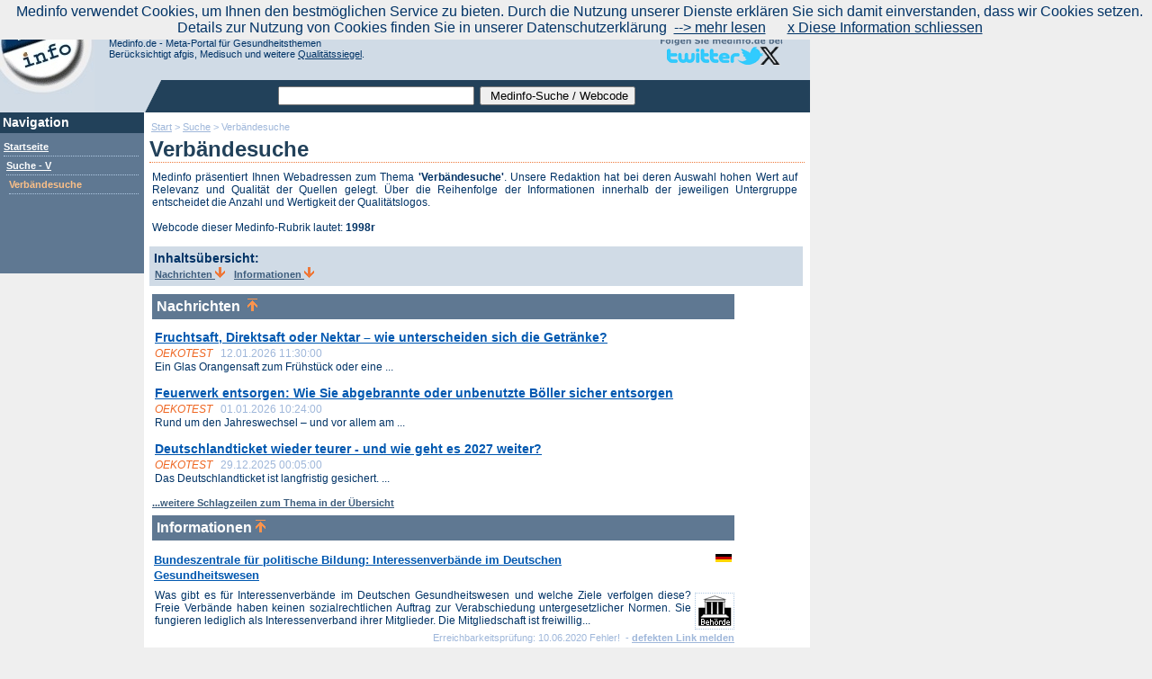

--- FILE ---
content_type: text/html
request_url: https://medinfo.de/index.asp?r=1998&thema=Verbaende_Suche
body_size: 10758
content:

<!DOCTYPE HTML PUBLIC "-//W3C//DTD HTML 4.01 Transitional//EN"
         "http://www.w3.org/TR/html4/loose.dtd">
<html>
<head>

<meta http-equiv="content-type" content="text/html; charset=ISO-8859-1">
<meta http-equiv="content-language" content="de" >


   <meta name="robots" content="index,follow" >

<meta name="viewport" content="width=device-width, initial-scale=1.0">


<meta name="verify-v1" content="ftPYtsRAd3nh/duwAEQWysCtu25ti1s98yXIDdClE4E=" >
<meta name="author" content="Redaktion Medinfo.de" >
<meta name="keywords" content="Verbändesuche,Verbandssuche; Verband;" >
<meta name="description" content="gute Webadressen zu Verbändesuche" >
<link rel="canonical" href="https://medinfo.de/index.asp?r=1998&thema=verbaende_suche">
<link rel="search" type="application/opensearchdescription+xml" title="Medinfo Suche" href="https://medinfo.de/medinfosearchdescription.xml">

		<link rel="stylesheet" href="https://ajax.googleapis.com/ajax/libs/jqueryui/1.8.16/themes/base/jquery-ui.css" type="text/css" media="all">
		<script src="https://ajax.googleapis.com/ajax/libs/jquery/1.6.2/jquery.min.js" type="text/javascript"></script>
        <script src="https://ajax.googleapis.com/ajax/libs/jqueryui/1.8.16/jquery-ui.min.js" type="text/javascript"></script>
        <script src="https://ajax.googleapis.com/ajax/libs/jqueryui/1.8.16/i18n/jquery-ui-i18n.min.js" type="text/javascript">
		</script>
		

        
<title>Verbändesuche</title>



<link rel="Stylesheet"

   href="medinfotest.css"

type="text/css">


<link rel="stylesheet" type="text/css" media="print" href="print.css">

<link rel="stylesheet" href="lytebox_v4.0/lytebox.css" type="text/css" media="screen">
<script type="text/javascript" language="javascript" src="lytebox_v4.0/lytebox.js"></script>






   <script type="text/javascript">
            $(function() {
                function log( message ) {
                        $("ul").hide("explode", 2500);
                        $(location).attr('href',message);
                }

               $( "#absenden" ).click(function(){
                        $("ul").hide("blind", { direction: "vertical" }, 1000);
                        $( "#dialog" ).dialog( "open" );
                        return true;
                });

              $( "#dialog" ).dialog({
                        autoOpen: false,
                        show: "blind",
                        hide: "explode",
                        modal: true
                });



               $( "#mysuche" ).autocomplete({
                        source: "jsonsearch.asp",
                        minLength: 2,
                        select: function( event, ui ) {
                                log( ui.item ?
                                        ""+ui.item.id:
                                        "Nothing selected, input was " + this.value );
                        }
               });
            });
        </script>
        <style type="text/css">
        .ui-autocomplete-loading {
           background: white url('img/ui-anim-basic.gif') right center no-repeat;
           }
        li.ui-menu-item {
           border-bottom: 1px solid #ffffff;
           }

        a.ui-corner-all {
                 font-size: 80%;
                 color:#003366;
                 background:#D0DBE6;
        }

        </style>



</head>
<body>

<script src="/cookiechoices.js"></script>
<script>
  document.addEventListener('DOMContentLoaded', function(event) {
    cookieChoices.showCookieConsentBar('Medinfo verwendet Cookies, um Ihnen den bestmöglichen Service zu bieten. Durch die Nutzung unserer Dienste erklären Sie sich damit einverstanden, dass wir Cookies setzen. Details zur Nutzung von Cookies finden Sie in unserer Datenschutzerklärung',
      'x Diese Information schliessen', '--> mehr lesen', 'http://www.medinfo.de/transparenz.htm#Datenschutzerklaerung_');
  });
</script>


<div id="content">
<!-- Content der Seite -->
<!--Cache--><div id="spalt2" style="padding:6px; margin:0px;"><table cellspacing="0" cellpadding="1" class="navkat" width="100%" border="0"><tr><td class="navkatzelle" style="padding:2px;" width="70%"><div itemscope itemtype="http://data-vocabulary.org/Breadcrumb" style="display:inline;"><a itemprop="url" href="index.asp"><span itemprop="title">Start</span></a></div> > <div itemscope itemtype="http://data-vocabulary.org/Breadcrumb" style="display:inline;"><a itemprop="url" href="index.asp?r=587&amp;buch=V&amp;thema=Suche"><span itemprop="title">Suche</span></a></div> > <div itemscope itemtype="http://data-vocabulary.org/Breadcrumb" style="display:inline;"><span itemprop="title">Verbändesuche</span></div></td><td><img width="20" height="1" src="img/leer.gif" alt="" border="0"></td><td valign="middle" width="1%"><img width="180" height="1" src="img/leer.gif" alt="" border="0"></td><td valign="top"><br></td></tr></table><div><div style="float:right" id="drulog"><font size="-2">Meta-Gesundheitsportal Medinfo (www.medinfo.de)</font> <a href="https://www.medinfo.de"><img alt="Medinfo Logo" src="img/logo_mini.gif" border="0"></a></div><h1 class="hone" style="clear:both;">Verbändesuche </h1><div class="vibprotect"><div style="padding-top:5px;padding-right:8px;padding-bottom:8px;padding-left:3px;margin:0px;font-size:75%;font-weight:normal;border-width:0px;border-style:solid;border-color:#fedcba;text-align:justify;">Medinfo pr&auml;sentiert Ihnen Webadressen zum Thema <b>'Verbändesuche'</b>. Unsere Redaktion hat bei deren Auswahl hohen Wert auf Relevanz und Qualit&auml;t der Quellen gelegt. &Uuml;ber die Reihenfolge der Informationen innerhalb der jeweiligen Untergruppe entscheidet die Anzahl und Wertigkeit der Qualit&auml;tslogos.<br><br>Webcode dieser Medinfo-Rubrik lautet: <b>1998r</b></div></div><div id="iueb" style="margin-top:6px;margin-right:2px;margin-bottom:0px;margin-left:0px;padding:5px;font-weight:bold;border-width:0px;border-style:solid;border-color:#E5F5FF;background-color:#d0dbe6;clear:both;"><span style="font-size:90%;">Inhalts&uuml;bersicht:</span><br><div class="toank"><a title="aktuelle News" class="medinfoordner" href="#rssnews">Nachrichten&nbsp;<img src="img/runter.gif" alt="nach unten" border="0"></a></div>&nbsp;<div class="toank"><a class="medinfoordner" href="#webadr">Informationen&nbsp;<img src="img/runter.gif" alt="nach unten" border="0"></a></div>&nbsp;</div></div><table border="0" width="100%"><tr><td valign="top" width="90%"><div class="qb" style="margin-top:6px;clear:both;"><a name="rssnews"></a><h4><a href="#oben" style="text-decoration:none;color:#ffffff;">Nachrichten&nbsp;&nbsp;<img src="img/rauf.gif" alt="zur&uuml;ck nach oben" border="0"></a></h4></div><div class="tonew"><div><a target="_blank" style="font-size:90%;color:#0058B0;" class="medinfolink"  href="https://www.oekotest.de/essen-trinken/Fruchtsaft-Direktsaft-oder-Nektar--wie-unterscheiden-sich-die-Getraenke_16000_1.html">Fruchtsaft, Direktsaft oder Nektar – wie unterscheiden sich die Getränke?</a></div><div title="Quelle:Oekotest" class="to2new"><i style="text-transform:uppercase;">Oekotest</i>&nbsp;&nbsp;&nbsp;<span style="color:#9Fb7dA;">12.01.2026 11:30:00</span></div><div class="to3new">Ein Glas Orangensaft zum Frühstück oder eine ...</div></div><div class="tonew"><div><a target="_blank" style="font-size:90%;color:#0058B0;" class="medinfolink"  href="https://www.oekotest.de/freizeit-technik/Feuerwerk-entsorgen-Wie-Sie-abgebrannte-oder-unbenutzte-Boeller-sicher-entsorgen_12369_1.html">Feuerwerk entsorgen: Wie Sie abgebrannte oder unbenutzte Böller sicher entsorgen</a></div><div title="Quelle:Oekotest" class="to2new"><i style="text-transform:uppercase;">Oekotest</i>&nbsp;&nbsp;&nbsp;<span style="color:#9Fb7dA;">01.01.2026 10:24:00</span></div><div class="to3new">Rund um den Jahreswechsel – und vor allem am ...</div></div><div class="tonew"><div><a target="_blank" style="font-size:90%;color:#0058B0;" class="medinfolink"  href="https://www.oekotest.de/geld-versicherungen/Deutschlandticket-wieder-teurer-und-wie-geht-es-2027-weiter-_16013_1.html">Deutschlandticket wieder teurer - und wie geht es 2027 weiter?</a></div><div title="Quelle:Oekotest" class="to2new"><i style="text-transform:uppercase;">Oekotest</i>&nbsp;&nbsp;&nbsp;<span style="color:#9Fb7dA;">29.12.2025 00:05:00</span></div><div class="to3new">Das Deutschlandticket ist langfristig gesichert. ...</div></div><div><a href="news.asp?r=1998&block=1&thema=Verbaende%5FSuche" class="medinfoordner">...weitere Schlagzeilen zum Thema in der &Uuml;bersicht</a></h4></div><div class="qb" style="clear:both;margin-top:8px;"><a name="webadr"></a><h4><a style="text-decoration:none;color:#ffffff;" href="#oben">Informationen&nbsp;<img src="img/rauf.gif" alt="zur&uuml;ck nach oben" border="0"></a></h4></div><div class="medflag"> <img src="img/deutsch.gif" alt="deutschsprachig" title="deutschsprachig" border="0"></div><div class="medlink"><a class="medinfolink" target="_blank" href="http://www.bpb.de/politik/innenpolitik/gesundheitspolitik/72742/freie-organisationen-und-institutionen">Bundeszentrale für politische Bildung: Interessenverbände im Deutschen Gesundheitswesen</a>&nbsp;</div><div class="medlogo"> <a target="_blank" href="http://www.bund.de/cln_146/DE/Behoerden/behoerden_node.html"><img border="0" src="img/behoerdeD.gif" alt="Beh&ouml;rde, staatliche Einrichtung, Landesamt" title="Beh&ouml;rde, staatliche Einrichtung, Landesamt"></a></div><div class="kurzbeschreibung">Was gibt es für Interessenverbände im Deutschen Gesundheitswesen und welche Ziele verfolgen diese? Freie Verbände haben keinen sozialrechtlichen Auftrag zur Verabschiedung untergesetzlicher Normen. Sie fungieren lediglich als Interessenverband ihrer Mitglieder. Die Mitgliedschaft ist freiwillig...</div><div class="grauklein">Erreichbarkeitspr&uuml;fung: 10.06.2020&nbsp;Fehler!&nbsp;&nbsp;-&nbsp;<a rel="lyteframe" class="linkkaputt" href="linkkaputt.asp?id=35661">defekten Link melden</a></div><div class="medflag"> <img src="img/deutsch.gif" alt="deutschsprachig" title="deutschsprachig" border="0"></div><div class="medlink"><a class="medinfolink" target="_blank" href="http://www.verbaende.com/files/ueber_verbaende/F4B7F6F215914441AB7295A3B8E812BE.htm">Verbaende.com: Verbandsrecherche </a>&nbsp;</div><div class="kurzbeschreibung">Volltext-Recherche in einem Datenbestand von über 12.000 Adressen deutscher Verbände und Organisationen</div><div class="grauklein">Erreichbarkeitspr&uuml;fung: 24.09.2023&nbsp;Fehler!&nbsp;&nbsp;-&nbsp;<a rel="lyteframe" class="linkkaputt" href="linkkaputt.asp?id=4517">defekten Link melden</a></div></div><br><div style="color:#003366;background-color:#ffffff;padding:0px; margin:2px;"><b>Synonyme im weiteren Sinne:</b><br><font size="-1">Verbandssuche; Verband;</font></div><br><br><div align="center"><font size="-1">Seite zuletzt ge&auml;ndert am: 12.01.2026</font></div></td><td id="werzel" valign="top" style="padding-left:8px;padding-top:3px;"></td></tr></table></div><!--schliesst Spalte 2--><div id="spalt1" style="margin:0px;overflow:hidden;padding:0px;background-image:url(https://www.medinfo.de/img/backinav.gif);Background-Position:top;Background-Repeat:repeat-x; background-color:#5F7892;"><div style="color:#ffffff;padding:3px;margin-bottom:10px;margin-top:0px;font-size:90%;background-color:#22415a;"><b>Navigation</b></div><div class="uru" style="color:#ffffff;"><a class="medinfoordner" style="color:#ffffff;" href="index.asp">Startseite</a></div><div class="uru" style="color:#ffffff;margin-left:7px;"><a class="medinfoordner" style="color:#ffffff;" href="index.asp?r=587&amp;buch=V&amp;thema=Suche">Suche - V</a></div><div class="uru" style="color:#FDC087;margin-left:10px;font-size:70%;"><b>Verbändesuche</b></div><div style="margin-left:12px;"></div><p><br><p><p><br><img src="img/leer.gif" height="4" width="160" alt="" border="0"></div><!--schliesst Spalte 1-->
    <div id="toptex" style="position:absolute;border:0px solid #FF0080;width:900px;margin:0px;padding:0px;height:126px;overflow:hidden;top:0px;left:0px;">
    <table bgcolor="#ffffff" cellspacing="0" cellpadding="0" border="0">
    <tr>
    <td rowspan="2" valign="top" bgcolor="#d0dbe6" style="width:105px;"><a href="http://medinfo.de"><img alt="Medinfo Logo" border="0" src="img/ml-105.jpg"></a></td>
    <td valign="top" bgcolor="#d0dbe6" style="width:795px;"><div style="text-align:right; color:#ffffff;margin-right:10px;border:0px solid #336699;">



        <a name="oben"></a><a class="spezialverweis" href="medaktuell.asp">Aktuelle Nachrichten</a>&nbsp;|&nbsp;
		<a class="spezialverweis" href="medaktuelltrend.asp">Nachrichtentrend</a>&nbsp;|&nbsp;
         <a class="spezialverweis" href="werben.asp">werben auf Medinfo</a>&nbsp;|&nbsp;
         <a class="spezialverweis" href="DienstleisterWerben.htm">Anbieter hinzuf&uuml;gen (Gratis!)</a>&nbsp;|&nbsp;
         <a class="spezialverweis" href="uebermedinfo.asp">&uuml;ber Medinfo</a>&nbsp;|&nbsp;
         <a rel="lyteframe" class="spezialverweis" href="feedback.asp">Feedback</a></div>
            <table border="0" cellspacing="0" cellpadding="0" width="100%">
            <tr><td class="titeltext" style="font-size:70%;" width="100%">






<div style="border:0px solid #ffaa66;"><div style="float:right;border:0px solid #ff0000;">&nbsp;<a href="https://twitter.com/medinfode" target="_blank"><img style="padding-top:8px;" alt="Medinfode bei Twitter" border="0" src="img/tw-logo-mi.gif"></a>&nbsp;&nbsp;&nbsp;&nbsp;&nbsp;</div>
         Suchen Sie noch oder Finden Sie schon?<br>Medinfo.de - Meta-Portal f&uuml;r Gesundheitsthemen<br>Ber&uuml;cksichtigt afgis, Medisuch und weitere <a href="qualitaet.asp">Qualit&auml;tssiegel</a>.




         </div></td></tr>
            </table>

    </td>
    </tr>
    <tr>
    <td style="width:795px;height:36px" bgcolor="#d0dbe6" valign="bottom">



          <table bgcolor="#22415a" width="100%" cellspacing="0" cellpadding="0" border="0">
          <tr>
          <td bgcolor="#d0dbe6"><img width="56" height="30" src="img/leer.gif" alt="Blindpixel" border="0"></td>
          <td bgcolor="#d0dbe6" valign="top"><img src="img/ecke.gif" alt="Ecke" border="0"></td>
          <td align="center" width="90%" >
                    <table border="0" cellspacing="0" cellpadding="0">
                    <tr>
                    <td>
                    <form id="suchform" style="display:inline;" name="suchform" action="such.asp" method="Post">
                            <table border="0" cellspacing="0" cellpadding="0">
                            <tr>
                            <td><input id="mysuche" style="width:210px;font-size:80%;" type="Text" name="suche" value="" size="12"></td>
                            <td><img width="6" height="24" src="img/leer.gif" alt="" border="0"></td>
                            <td><input id="absenden" style="font-size:80%;" type="Submit" name="medsuch" value=" Medinfo-Suche / Webcode"></td>
                            </tr>
                            </table></form>
                    </td>
                    </tr>
                    </table>
          </td>
          <td align="center" width="16%">

                    <table border="0" cellspacing="0" cellpadding="0">
                    <tr>


<td nowrap></td>




                    </tr>
                    </table>


          </td>
          </tr>
          </table>



    </td>

    </tr>

    </table></div>   <!--schliesst toptex-->

         <div id="dialog" title="Bitte etwas Geduld!">
        <p >Die ausführliche Suche bereitet die Ergebnisse vor... </p>
         </div>



  


<div id="footex" style="background-color:#d0dbe6;clear:both;padding:16px; border:0px solid #ff00ff;">
<span class="rubriken">
Das Gesundheitsportal Medinfo.de ist der gr&ouml;&szlig;te deutsprachige Webkatalog f&uuml;r Gesundheitsthemen und das erste medizinische Infoleitsystem weltweit, das <a href="qualitaet.asp">Qualit&auml;tsauszeichnungen</a> sichtbar macht. Als Linkportal verweisen wir direkt auf die Originalquellen der Information, so dass dort jeweils die Autoren-/Urheberschaft f&uuml;r die Informationen verbleiben und nachvollziehbar sind. Wir als Medinfo-Redaktion verantworten das qualit&auml;tsorientierte Infoleitsystem-Gesamtkonzept, d.h. die Auswahl und Zusammenstellung der unterschiedlichen Informationsquellen, deren direkte Verlinkung, sowie die Pr&auml;sentation und Vernetzung der Themen untereinander. Die aufgef&uuml;hrten Links erm&ouml;glichen Ihnen, sich mit verschiedenen Blickwinkeln der umfassenden Thematik zu n&auml;hern. Trotz der hohen Qualit&auml;t unserer Links sind widerspr&uuml;chliche Informationen nicht auszuschliessen.<br><br>

Wir haben eine Ihrer Meinung nach wichtige Adresse oder Literatur nicht aufgef&uuml;hrt? Dann <b><a rel="lyteframe" href="vorschlag.asp">melden</a></b> Sie uns diese. Unsere Redaktion wird Ihren Vorschlag pr&uuml;fen und ggf. aufnehmen. Auch &uuml;ber <b><a rel="lyteframe" href="feedback.asp">Feedback</a></b> oder Hinweise freuen wir uns.<br><br>

<a href="disclaimer.asp">Disclaimer</a>&nbsp;&nbsp;-&nbsp;&nbsp;
<a href="aenderneu.asp">neueste Eintr&auml;ge</a>&nbsp;&nbsp;-&nbsp;&nbsp;
<a href="transparenz.asp">Transparenzdaten</a>&nbsp;&nbsp;-&nbsp;&nbsp;
<a href="transparenz.htm#Datenschutzerklaerung_">Datenschutzerkl&auml;rung</a>&nbsp;&nbsp;-&nbsp;&nbsp;
<a href="impressum.asp">Impressum</a></span>

<div style="float:right;width:410px;padding:16px;border:0px solid #ff88aa;"><span class="rubriken"><a target="_new" href="http://www.medisuch.de/zertifikat.asp?refID=VVBNPA7L7"><img border="0" src="img/medisuch_67_k.png" alt="Medisuch Zertifikat 2017" title="Medisuch-Qualit&auml;tslogo 2017: Mit einem Klick auf das Logo &ouml;ffnet sich ein neues Bildschirmfenster mit Informationen &uuml;ber Dr. Michael Haegele sein/ihr Internet-Angebot (www.medinfo.de)"></a><br>Medinfo erf&uuml;llt die <a target="_blank" href="http://www.medisuch.de/zertifizierungsverfahren.asp">Medisuch-Richtlinien 2017</a></span></div>
<div style="width:350px;text-align:right;padding:24px;border:0px solid #0088aa;height:75px;">&nbsp;</div>

</div>   <!--schliesst footex-->







 <!--schliesst die Bannerwerbetabelle-->
 
</div>     <!--schliesst content-->




<!-- Matomo -->
<script type="text/javascript">
  var _paq = window._paq = window._paq || [];
  /* tracker methods like "setCustomDimension" should be called before "trackPageView" */
  _paq.push(["setDomains", ["*.www.medinfo.de","*.medinfo.de"]]);
  _paq.push(['trackPageView']);
  _paq.push(['enableLinkTracking']);
  (function() {
    var u="//www.cmsconnect.de/analytics/piwik/";
    _paq.push(['setTrackerUrl', u+'matomo.php']);
    _paq.push(['setSiteId', '11']);
    var d=document, g=d.createElement('script'), s=d.getElementsByTagName('script')[0];
    g.type='text/javascript'; g.async=true; g.src=u+'matomo.js'; s.parentNode.insertBefore(g,s);
  })();
</script>
<noscript><p><img src="//www.cmsconnect.de/analytics/piwik/matomo.php?idsite=11&amp;rec=1" style="border:0;" alt="" /></p></noscript>
<!-- End Matomo Code -->




</body>
</html>
